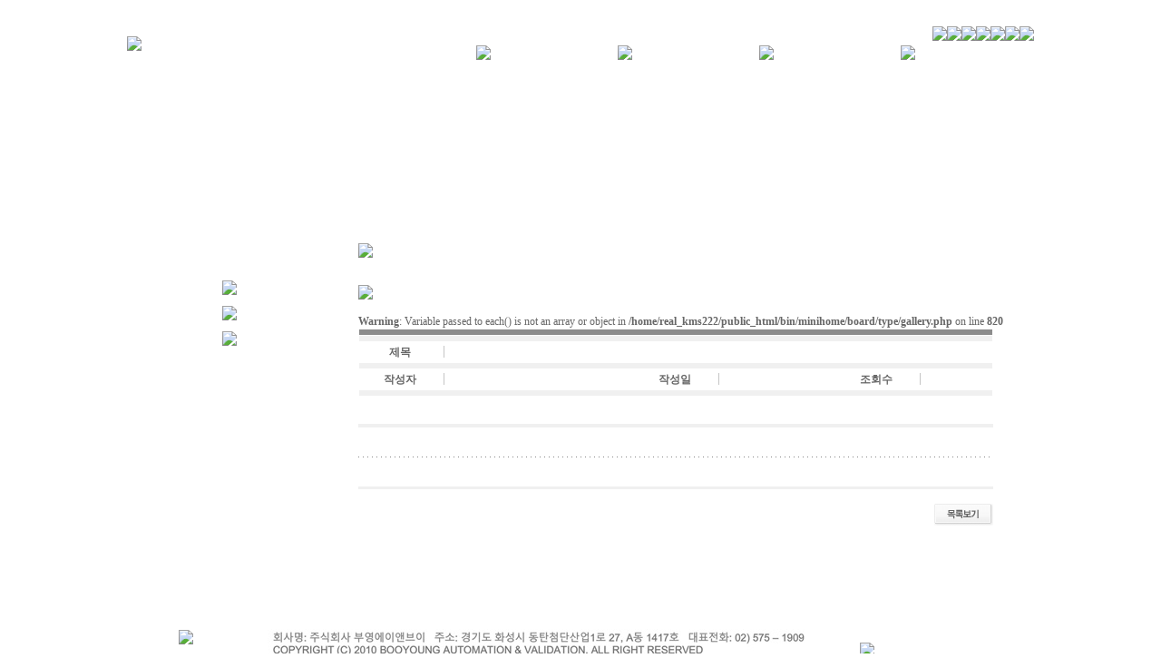

--- FILE ---
content_type: text/html; charset=euc-kr
request_url: http://byanv.com/bin/minihome/neo_main987.htm?subon=1&seq=3724&subkey=27&cseq=36&menuname=%2Fbin%2Fminihome%2Fcontents_i.htm&bsq=L2Jpbi9taW5paG9tZS9wZHMvZ2FsbGVyeV92aWV3X2kuaHRtP3N0PXZpZXcmY3NlcT0mc3Vib249MyZzdWJrZXk9MiZzZXE9MzcyNCZiYnNfc2VxPTQmaWR4PTExMw%3D%3D
body_size: 22600
content:
 
 
<!DOCTYPE HTML PUBLIC "-//W3C//DTD HTML 4.01 Transitional//EN"><html><head>
<meta http-equiv="Content-Type" content="text/html; charset=euc-kr" />
    
<link rel="P3Pv1" href="/bin/minihome/upload/3724/w3c/p3p.xml">
<title>부영에이앤브이</title>
<script language="JavaScript1.2">
	document.title="부영에이앤브이";
	parent.document.title="부영에이앤브이";
	top.parent.document.title="부영에이앤브이";
</script>
<SCRIPT language=javascript>
document.writeln("<scr"+"ipt language='javascript1.1' src='/bin/jphp/common_js.jphp?seq=3724'></scr"+"ipt>");
</SCRIPT>
<LINK rel=stylesheet type="text/css" href="/bin/minihome/upload/3724/manager/upload/bizhine_style.css">
<SCRIPT language=javascript>
document.writeln("<scr"+"ipt language='javascript1.1' src='/bin/minihome/upload/3724/manager/upload/bizhine_style_js.jphp'></scr"+"ipt>");
</SCRIPT>
 
</head>
		<body leftmargin="0" topmargin="0" marginwidth="0" marginheight="0" oncontextmenu="return false" ondragstart="return false" onselectstart="return false" >
	<META HTTP-EQUIV="imagetoolbar" CONTENT="no">
	







<!---//############## 상단 로그인 ########## s //--------->

<!---//############## 상단 로그인 ########## e //--------->




<!---//############## CONTENT ########## S //--------->




	
<table width="100%" border="0" cellspacing="0" cellpadding="0" >
  <tr>
    <td style="background-image: url(/bin/minihome/upload/3724/manager/upload/); background-repeat: repeat-y;">
<script>
var bsq = 1;var iurl = "/bin/minihome/pds/gallery_view_i.htm?st=view&cseq=&subon=3&subkey=2&seq=3724&bbs_seq=4&idx=113";
</script>
<HTML><HEAD>
<META content=no http-equiv=MSThemeCompatible>
<META name=GENERATOR content="MSHTML 8.00.7600.16490">
<STYLE>BODY {
	FONT-FAMILY: 굴림; FONT-SIZE: 12px
}
TABLE {
	FONT-FAMILY: 굴림; FONT-SIZE: 12px
}
</STYLE>
</HEAD>
<BODY><!-- top --><HTML><HEAD>
<META content=no http-equiv=MSThemeCompatible>
<META name=GENERATOR content="MSHTML 8.00.7600.16490">
<STYLE>BODY {
	FONT-FAMILY: 굴림; FONT-SIZE: 12px
}
TABLE {
	FONT-FAMILY: 굴림; FONT-SIZE: 12px
}
</STYLE>
</HEAD>
<BODY>
<META content=no http-equiv=imagetoolbar>
<TABLE style="PADDING-TOP: 6px" border=0 cellSpacing=0 cellPadding=0 width="100%" background=http://kms1.biznine.com/images/3724/top_bg.gif height=90>
<TBODY>
<TR>
<TD align=middle>
<TABLE border=0 cellSpacing=0 cellPadding=0 width=1000 height=0>
<TBODY>
<TR>
<TD rowSpan=2 width=254><A href="/bin/minihome/index.html?seq=3724"><IMG src="http://kms1.biznine.com/images/3724/logo.gif"></A></TD>
<TD height=20 align=right><!-- topmenu --><TABLE border=0 cellSpacing=0 cellPadding=0>
<TBODY>
<TR>
<TD><A href="/bin/minihome/index.html?seq=3724"><IMG src="http://kms1.biznine.com/images/3724/top_home.gif"></A><IMG src="http://kms1.biznine.com/images/3724/top_line.gif"></TD>
<TD><A href="/bin/minihome/main.htm?subon=5&subkey=4&seq=3724&menuname=/bin/minihome/member/member_i.htm"><IMG src="http://kms1.biznine.com/images/3724/top_join.gif"></A><IMG src="http://kms1.biznine.com/images/3724/top_line.gif"></TD>
<TD><A href="/bin/minihome/main.htm?subon=5&subkey=3&seq=3724&menuname=/bin/minihome/member/login.htm"><IMG src="http://kms1.biznine.com/images/3724/top_login.gif"></A><IMG src="http://kms1.biznine.com/images/3724/top_line.gif"></TD>
<TD><A href="/bin/minihome/main.htm?subon=1&seq=3724&subkey=18&cseq=21&menuname=/bin/minihome/contents_i.htm"><IMG src="http://kms1.biznine.com/images/3724/top_contact.gif"></A></TD></TR></TBODY></TABLE></TD></TR>
<TR>
<TD align=middle><!-- menu -->
<TABLE border=0 cellSpacing=0 cellPadding=0 height=22>
<TBODY>
<TR align=middle>
<TD background=http://kms1.biznine.com/images/3724/menu_bg.gif width=156><A onmouseover="MM_swapImage('menu1','','http://kms1.biznine.com/images/3724/menu1_over.gif',1);" onmouseout=MM_swapImgRestore() href="/bin/minihome/main.htm?subon=1&seq=3724&subkey=18&cseq=19&menuname=/bin/minihome/contents_i.htm"><IMG name=menu1 src="http://kms1.biznine.com/images/3724/menu1.gif"></A></TD>
<TD background=http://kms1.biznine.com/images/3724/menu_bg.gif width=156><A onmouseover="MM_swapImage('menu2','','http://kms1.biznine.com/images/3724/menu2_over.gif',1);" onmouseout=MM_swapImgRestore() href="/bin/minihome/main.htm?subon=1&seq=3724&subkey=22&cseq=23&menuname=/bin/minihome/contents_i.htm"><IMG name=menu2 src="http://kms1.biznine.com/images/3724/menu2.gif"></A></TD>
<TD background=http://kms1.biznine.com/images/3724/menu_bg.gif width=156><A onmouseover="MM_swapImage('menu3','','http://kms1.biznine.com/images/3724/menu3_over.gif',1);" onmouseout=MM_swapImgRestore() href="/bin/minihome/main.htm?subon=1&seq=3724&subkey=24&cseq=25&menuname=/bin/minihome/contents_i.htm"><IMG name=menu3 src="http://kms1.biznine.com/images/3724/menu3.gif"></A></TD>
<TD width=156><A onmouseover="MM_swapImage('menu4','','http://kms1.biznine.com/images/3724/menu4_over.gif',1);" onmouseout=MM_swapImgRestore() href="/bin/minihome/main.htm?subon=1&seq=3724&subkey=27&cseq=28&menuname=/bin/minihome/contents_i.htm"><IMG name=menu4 src="http://kms1.biznine.com/images/3724/menu4.gif"></A></TD></TR></TBODY></TABLE></TD></TR></TBODY></TABLE></TD></TR></TBODY></TABLE></BODY></HTML><TABLE border=0 cellSpacing=0 cellPadding=0 width="100%">
<TBODY>
<TR height=125>
<TD background=http://kms1.biznine.com/images/3724/bg_left.gif align=middle><!-- flash --></TD></TR>
<TR>
<TD height=3></TD></TR></TBODY></TABLE>
<TABLE border=0 cellSpacing=0 cellPadding=0 width="100%" background=http://kms1.biznine.com/images/3724/bg.gif>
<TBODY>
<TR>
<TD style="PADDING-TOP: 30px" align=middle>
<TABLE border=0 cellSpacing=0 cellPadding=0 width=1006>
<TBODY>
<TR>
<TD vAlign=top width=230 align=middle><!-- leftmenu --><HTML><HEAD>
<META content=no http-equiv=MSThemeCompatible>
<META name=GENERATOR content="MSHTML 8.00.7600.16490">
<STYLE>BODY {
	FONT-FAMILY: 굴림; FONT-SIZE: 12px
}
TABLE {
	FONT-FAMILY: 굴림; FONT-SIZE: 12px
}
</STYLE>
</HEAD>
<BODY>
<TABLE border=0 cellSpacing=0 cellPadding=0 width=190 background=http://kms1.biznine.com/images/3724/left4_bg.gif height=286>
<TBODY>
<TR>
<TD height=55></TD></TR>
<TR align=middle>
<TD style="PADDING-LEFT: 2px" height=28><A onmouseover="MM_swapImage('s1','','http://kms1.biznine.com/images/3724/left4_1over.gif',1)" onmouseout=MM_swapImgRestore() href="/bin/minihome/main.htm?subon=1&seq=3724&subkey=27&cseq=28&menuname=/bin/minihome/contents_i.htm"><IMG name=s1 src="http://kms1.biznine.com/images/3724/left4_1.gif"></A></TD></TR>
<TR align=middle>
<TD style="PADDING-LEFT: 2px" height=28><A onmouseover="MM_swapImage('s2','','http://kms1.biznine.com/images/3724/left4_2over.gif',1)" onmouseout=MM_swapImgRestore() href="/bin/minihome/main.htm?subon=1&seq=3724&subkey=27&cseq=29&menuname=/bin/minihome/contents_i.htm"><IMG name=s2 src="http://kms1.biznine.com/images/3724/left4_2.gif"></A></TD></TR>
<TR align=middle>
<TD style="PADDING-LEFT: 2px" height=28><A onmouseover="MM_swapImage('s3','','http://kms1.biznine.com/images/3724/left4_3over.gif',1)" onmouseout=MM_swapImgRestore() href="/bin/minihome/main.htm?subon=1&seq=3724&subkey=27&cseq=36&menuname=/bin/minihome/contents_i.htm"><IMG name=s3 src="http://kms1.biznine.com/images/3724/left4_3.gif"></A></TD></TR>
<TR>
<TD></TD></TR></TBODY></TABLE></BODY></HTML></TD>
<TD style="PADDING-TOP: 20px" vAlign=top align=middle><!-- title -->
<TABLE border=0 cellSpacing=0 cellPadding=0 width=720>
<TBODY>
<TR>
<TD><IMG src="http://kms1.biznine.com/images/3724/title4_3.gif"></TD></TR>
<TR>
<TD height=30></TD></TR></TBODY></TABLE>
<TABLE border=0 cellSpacing=0 cellPadding=0 width=720>
<TBODY>
<TR>
<TD height=300 vAlign=top align=middle>
<P align=justify><!-- contents start --><IMG src="http://kms1.biznine.com/images/3724/bbs3_title1.gif"><BR><BODY BGCOLOR='#FFFFFF'> 
<script language="JavaScript" type="text/JavaScript">
function bbs_img_resize_image()
{
    var target = document.getElementsByName('target_resize_bbs_image[]');
//    var image_width = parseInt('150');  <== 이미지 지정 (리스트폭)
//    var image_width = parseInt('700');  //<== 일단 게시판 사이즈로
//    var image_width = parseInt('0');  <== 게시판가로사이즈
//    var image_width = parseInt('600');
	var image_width = parseInt('680');
    var image_height = 0;
    for(i=0; i<target.length; i++) { 
        // 원래 사이즈를 저장해 놓는다
        target[i].tmp_width  = target[i].width;
        target[i].tmp_height = target[i].height;
        // 이미지 폭이 테이블 폭보다 크다면 테이블폭에 맞춘다
        if(target[i].width > image_width) {
            image_height = parseFloat(target[i].width / target[i].height)
            target[i].width = image_width;
            target[i].height = parseInt(image_width / image_height);
        }
    }
}
//window.onload = bbs_img_resize_image;
</script>
<script>
/* 
window.attachEvent('onload', bbs_img_resize_image);
*/
if ( document.all )
{ 
  window.attachEvent("onload", bbs_img_resize_image ); 
}
else
{  
  window.addEventListener("load", bbs_img_resize_image, false);
} 
</script> 
	
 

<br />
<b>Warning</b>:  Variable passed to each() is not an array or object in <b>/home/real_kms222/public_html/bin/minihome/board/type/gallery.php</b> on line <b>820</b><br />

      <table width="700" border="0" cellpadding="3" cellspacing="1" > 
        <tr>
          <td height="4" colspan="9" bgcolor="8c8c8c"></td>
        </tr>
        <tr>
          <td height="1" colspan="9" bgcolor="f0f0f0"></td>
        </tr>
        <tr>
          <td width="10%" align="center"><b><font color="666666">제목</font></b></td>
          <td width="1"><img src="/bin/minihome/skin/bizhome-014/img/bar_table.gif" width="1" height="13"></td>
          <td colspan="7" style='word-break:break-all;'><font color="666666"></font> </td>
        </tr>
        <tr>
          <td height="1" colspan="9" bgcolor="f0f0f0"></td>
        </tr>
        <tr>
          <td width="13%" align="center"><b><font color="666666">작성자</font></b></td>
          <td width="1"><img src="/bin/minihome/skin/bizhome-014/img/bar_table.gif" width="1" height="13"></td>
          <td style='word-break:break-all;'><font color="666666"></font></td>
          <td width="13%" align="center"><b><font color="666666">작성일</font></b></td>
          <td width="2%"><img src="/bin/minihome/skin/bizhome-014/img/bar_table.gif" width="1" height="13"></td>
          <td width="17%"><font color="666666"></font></td>
          <td width="13%" align="center"><b><font color="666666">조회수</font></b></td>
          <td width="2%"><img src="/bin/minihome/skin/bizhome-014/img/bar_table.gif" width="1" height="13"></td>
          <td width="10%"><font color="666666"></font></td>
        </tr>
        <tr bgcolor="f0f0f0">
          <td height="4" colspan="9"></td>
        </tr>
      </table>
      <table width="700" border="0" cellpadding="0" cellspacing="0" > 



		


        <tr>
          <td style="padding:15px;" style='word-break:break-all;'>
		  <font color="666666"></font> </td>
        </tr>
        <tr>
          <td height="4" bgcolor="f0f0f0"></td>
        </tr>
      </table>





<SCRIPT LANGUAGE="JavaScript">
<!-- 
/* 레이어 보이기 숨기기*/

function hidelayer(lay) {
	document.getElementById([lay]).style.display = "none";
}

function showlayer(lay) {
	document.getElementById([lay]).style.display = "block";
}
/* 레이어 보이기 숨기기*/
-->
</script>


<!---------------------- 덧글 추가 ------->
<br>
<table width='700' border='0' cellpadding='0' cellspacing='0'  >
	<tr>
		<td>&nbsp;
			
		</td>
	</tr>
		<tr>
		<td height='1' background='/bin/minihome/skin/bizhome-014/img/dot_01.gif'></td>
	</tr>
		<tr>
		<td align=center>
			
			<table width='90%' border='0' cellpadding='2' cellspacing='2'>
							</table>
			
		</td>
	</tr>
	<tr>
		<td align=center>
			


<!--// 자동등록방지 추가 s //-->
<script type="text/javascript">
var tbs_path      = "../../solution/utility";
var tbs_bbs       = "kcaptcha";
var tbs_is_gecko  = navigator.userAgent.toLowerCase().indexOf("gecko") != -1;
var tbs_is_ie     = navigator.userAgent.toLowerCase().indexOf("msie") != -1;
</script>
 
<script type="text/javascript" src="/solution/utility/kcaptcha/jquery-1.4.2.min.js"></script>
<script type="text/javascript" src="/solution/utility/kcaptcha/jquery.kcaptcha.js.php?seq=3724&v_length=4"></script>
<!--// 자동등록방지 추가 s //-->

			<script>
				function CheckInput()
				{
					var form = document.CommentForm;
					
					if(form.comment.value.length == 0)
					{
						alert("덧글을 입력하세요");
						form.comment.focus();
						return false;
					}
					else if(form.uname.value.length == 0)
					{
						alert("이름을 입력하세요");
						form.uname.focus();
						return false;
					}
					else if(form.ps.value.length == 0)
					{
						alert("비밀번호를 입력하세요");
						form.ps.focus();
						return false;
					}

					//}
					else if (!check_kcaptcha(form.wr_key)) 
					{
							return false;
					}
					else {
						return true;
					}
				}
			</script>
			<br>
			<br>
			
		</td>
	</tr>
	<tr>
		<td height='3' bgcolor='f0f0f0'>
		</td>
	</tr>
</table>
<!-------------------->

      <br>
      <table width="700" border="0" cellpadding="0" cellspacing="0" >
        <tr>
          <td align="right">
		  
		  
		  
<!-------------------------------------------------------------------------------------------------------------->
		

		  <!--a href="/bin/minihome/neo_main987.htm?st=write&idx=&page=&newwork1=reply&_aldo=36&seq=3724&bbs_seq=4&ctype=&search_type=&search_word="><img src="/bin/minihome/upload/3724/button/btn_reply_2.gif" border="0"></a--> 
		  <a href=/bin/minihome/neo_main987.htm?st=list&page=&_aldo=36&seq=3724&bbs_seq=4&ctype=&search_type=&search_word=><img src="/bin/minihome/upload/3724/button/btn_list_2.gif" border="0"></a>

<!-------------------------------------------------------------------------------------------->
		  </td>
        </tr>
      </table>


<script language="JavaScript">
function openw(sURL)
{
newwindow=open(sURL,"popupnav","titlebar=no, scrollbars=no, toolbar=no, directories=no, menubar=no, resizable=no, status=no,width=1,height=1, screenX=10000, screenY=10000" );
} 
function openw2(sURL)
{
newwindow=open(sURL,"popupnav","titlebar=no, scrollbars=yes, toolbar=no, directories=no, menubar=no, resizable=no, status=no,width=1,height=1, screenX=10000, screenY=10000" );
} 
/*
function openw(sURL)
{
newwindow=open(sURL,"popupnav","titlebar=no, scrollbars=yes, toolbar=no, directories=no, menubar=no, resizable=no, status=no,width=1,height=1, screenX=10000, screenY=10000" );
} 
*/
</script>



<!-- 1 1  --> <!-- contents end --></P></TD></TR></TBODY></TABLE></TD></TR></TBODY></TABLE></TD></TR></TBODY></TABLE><BR><!-- bottom --><meta content="no" http-equiv="MSThemeCompatible" /><meta name="GENERATOR" content="MSHTML 6.00.2900.6036" />
<STYLE>BODY {FONT-SIZE: 12px; FONT-FAMILY: 굴림}TABLE {FONT-SIZE: 12px; FONT-FAMILY: 굴림}</STYLE>
<table cellspacing="0" cellpadding="0" width="100%" border="0">
   <tbody>
      <tr>
         <td height="40" background="http://kms1.biznine.com/images/3724/bottom_line.gif"></td>
      </tr>
      <tr>
         <td height="66" align="center">
            <table cellspacing="0" cellpadding="0" width="1000" border="0">
               <tbody>
                  <tr>
                     <td width="130" align="center">
                        <img src="http://kms1.biznine.com/images/3724/bottom_logo.gif" />
                     </td>
                     <td style="PADDING-LEFT: 25px">
                        <div>&nbsp;</div>
                        <div>
                           <img src="http://www.byanv.com/bin/minihome/upload/3724/data/edit/upload/20241122165419_sygiqcpu.jpg" alt="bottomtext_1.jpg" style="font-size: 9pt; width: 650px; height: 31px;" /><span style="font-size: 9pt;">&nbsp;</span><a href="/bin/minihome/main.htm?subon=1&seq=3724&subkey=30&cseq=31&menuname=/bin/minihome/contents_i.htm" target="_self" style="font-size: 9pt;"><img src="http://kms1.biznine.com/images/3724/btn_privacy.gif" /></a>
                        </div>
                     </td>
                  </tr>
               </tbody>
            </table>
         </td>
      </tr>
   </tbody>
</table>
</BODY></HTML><script language="JavaScript"> 
var iframe=document.all.biz_ifr 
if(iframe!=null) {
	if(bsq==1)	{document.getElementById('biz_ifr').src=iurl; }
}
</script>
    </td>
  </tr>
</table>

					






<!---//############## CONTENT ########## E //--------->











  

 
<!---//############## foot s ##########//--------->


 

<iframe width=0 height=0 name='bizmain_hiddenframe' style='display:none;'></iframe>
<script>
function gabichating(select_chating){

	document.getElementById("gabichat_iframe_hosting").style.display='block';

	frm = document.gabiweb_chating_hosting_form;
if(select_chating == 1){frm.biz_code.value = '';frm.biz_homepage.value = '';}	//frm = document.gabiweb_chating_hosting_form;
	frm.submit();
}
</script>
<!--table border="0" cellpadding="0" cellspacing="0"-->
<iframe name="gabichat_iframe_hosting" id="gabichat_iframe_hosting" width="1" height="0" scrolling="no" frameborder="0" style='display:none;'></iframe>
<form name="gabiweb_chating_hosting_form" method="post" action="http://biznine.com/customer_pg/GabiChatRun_bizhome.php" target="gabichat_iframe_hosting" style="margin: 0;">
<input type="hidden" name="chating_member_id" value="guest493">
<input type="hidden" name="chating_member_name" value="손님493">
<input type="hidden" name="biz_code">
<input type="hidden" name="biz_homepage">
</form>
<!--/table-->
 <!--table width="0" height="0" border="0" cellpadding="0" cellspacing="0"-->
<form name="biznine_multi_chat" method="post" action="http://biznine.com/customer_pg/GabiMultChatRun.php" target="biznine_multi" style="margin: 0;">
<input type="hidden" name="bmc_biz_code" value="">
<input type="hidden" name="bmc_biz_homepage" value="">
<input type="hidden" name="bmc_member_id" value="">
<input type="hidden" name="bmc_member_name" value="">
</form>
<iframe name="biznine_multi" id="biznine_multi" width="1" height="0" scrolling="no" frameborder="0"  style='display:none;'></iframe>
<script>
function biznine_multichat_start(){
	document.getElementById("biznine_multi").style.display='block';
	alert("회원님만 접속 가능하십니다. 로그인 하신후 이용해 주십시오");
	frm = document.biznine_multi_chat;
	frm.submit();
}
</script>
<!--/table-->
 <script>
// 회원탈퇴
function member_leave(seq,lang) 
{
	var seq = seq;
	var id = "";

	if(!seq){
		if(lang=="kor"){
			alert('정상적으로 접근바랍니다'); // 주) 정상적으로 접근바랍니다
		}else if(lang=="en"){
		}else{
			alert('정상적으로 접근바랍니다'); // 주) 정상적으로 접근바랍니다
		}
	}else if(!id){
		if(lang=="kor"){
			alert('로그인을 해주시기 바랍니다');  // seq 와 회원 seq 를 동시에 확인 추가 해야함  // 주) 로그인을 해주시기 바랍니다
		}else if(lang=="en"){
			alert('로그인을 해주시기 바랍니다');  // seq 와 회원 seq 를 동시에 확인 추가 해야함  // 주) 로그인을 해주시기 바랍니다  
		}else{
			alert('로그인을 해주시기 바랍니다');  // seq 와 회원 seq 를 동시에 확인 추가 해야함  // 주) 로그인을 해주시기 바랍니다 
		}
	}else{
		if(lang=="kor"){
		    if (confirm("정말 회원에서 탈퇴 하시겠습니까?")) 
		            location.href = "/bin/minihome/member/member_out.html?seq="+seq+"&id="+id; // 주) 정말 회원에서 탈퇴 하시겠습니까?
		}else if(lang=="en"){
		    if (confirm("정말 회원에서 탈퇴 하시겠습니까?")) 
		            location.href = "/bin/minihome/member/member_out.html?seq="+seq+"&id="+id;
		}else{
		    if (confirm("정말 회원에서 탈퇴 하시겠습니까?")) 
		            location.href = "/bin/minihome/member/member_out.html?seq="+seq+"&id="+id; // 주) 정말 회원에서 탈퇴 하시겠습니까?
		}
	} 
}   
</script>
<script>
function onlyNumber()
{
      if((event.keyCode < 48) || (event.keyCode > 57)){
            if(event.preventDefault){
                  event.preventDefault();
            } else {
                  event.returnValue = false;
            }
      }
} 
</script>
<form name='gabiweb_webhdd_form_user' method='post' style="margin: 0;">
<input type='hidden' name='member_id' value="">
<input type='hidden' name='seq_id' value="3724">
<input type='hidden' name='is_admin' value="">
<input type='hidden' name='return_url' value="">
<iframe name='gabiwebhdd_frame_user' id="gabiwebhdd_frame_user" width='1' height='0' scrolling='no' frameborder='0' style='display:none;'></iframe>
</form>
<script>
function gabiwebhdd_user(){
	document.getElementById("gabiwebhdd_frame_user").style.display='block';
	frm = document.gabiweb_webhdd_form_user;
	frm.action = "http://webhdd.biznine.com/kms_webhdd.php";
	frm.target = "gabiwebhdd_frame_user";
	frm.submit();	
}
</script>
<form name="gabi_msg_form" method="post" action="/bin/messenger_server/GabiMsgRun.php" target="gabi_msg_frame" style="margin: 0;">
<script>
function biznine_msg_conn(target_id_value){
	document.getElementById("gabi_msg_frame").style.display='block';
	frm = document.gabi_msg_form;
	if(!frm.user_id.value || !frm.user_name.value || !target_id_value){
		alert("접속 경로가 정확하지 않습니다. 메신져 서버에 접속할수가 없습니다.");
	} else {
		frm.target_id.value = target_id_value;
		frm.submit();
	}
}
</script>
<input type="hidden" name="domain_name" value="byanv.com">
<input type="hidden" name="user_id" value="guest249">
<input type="hidden" name="user_name" value="손님">
<input type="hidden" name="add_icon_text">
<input type="hidden" name="target_id">
<input type="hidden" name="user_pass">
<input type="hidden" name="msg_auth" value="1">
</form>
<iframe name='gabi_msg_frame' id="gabi_msg_frame" width='1' height='0' scrolling='no' frameborder='0' style='display:none;'></iframe>
<!--iframe name="gabi_msg_frame" width="30" height="0" scrollbars="no" scrollbars="no" style="border:0;border-color:#FFFFFF" frameborder="0" scrolling="no" allowtransparency="true"></iframe-->
<!--// 구글추가 20111108 //-->
<script type="text/javascript">

  var _gaq = _gaq || [];
  _gaq.push(['_setAccount', 'UA-25206970-2']);
  _gaq.push(['_trackPageview']);

  (function() {
    var ga = document.createElement('script'); ga.type = 'text/javascript'; ga.async = true;
    ga.src = ('https:' == document.location.protocol ? 'https://ssl' : 'http://www') + '.google-analytics.com/ga.js';
    var s = document.getElementsByTagName('script')[0]; s.parentNode.insertBefore(ga, s);
  })(); 

</script>







<!---//############## foot e ##########//--------->



--- FILE ---
content_type: text/css
request_url: http://byanv.com/bin/minihome/upload/3724/manager/upload/bizhine_style.css
body_size: 2092
content:
BODY {margin-left: 0px; margin-top: 0px; margin-right: 0px; margin-bottom: 0px;}

body, th, td, form, text, caption { font-size: 12px; font-family:돋움,Dotum;color:#666666;line-height:140%}

a { selector-dummy : expression(this.hideFocus=true);}
a:link {font-size:12px; color:#666666; font-style:normal; font-family:돋움, arial; text-decoration: none}
a:visited {font-size:12px; color:#666666; font-style:normal; font-family:돋움, arial; text-decoration: none}
a:active {font-size:12px; color:#666666; font-style:normal; font-family:돋움, arial; text-decoration: none}
a:hover {font-size:12px; color:#4a8004; font-style:normal; font-family:돋움, arial; text-decoration: none}

BODY {
	SCROLLBAR-FACE-COLOR: #ebebeb; MARGIN: 0px; 
	SCROLLBAR-HIGHLIGHT-COLOR: #ffffff; 
	SCROLLBAR-SHADOW-COLOR: #c0c0c0; 
	SCROLLBAR-3DLIGHT-COLOR: #c8c8c8; 
	SCROLLBAR-ARROW-COLOR: #bcbcbc; 
	SCROLLBAR-TRACK-COLOR: #f3f3f3;
	SCROLLBAR-DARKSHADOW-COLOR: #eeeeee
}

IMG {BORDER-RIGHT: medium none; BORDER-TOP: medium none; BORDER-LEFT: medium none; BORDER-BOTTOM: medium none}

.date {font-size:10px; color:#939393; font-family:tahoma;}












#sub1, #sub2, #sub3, #sub4 {visibility:hidden; height:60px; padding-top:10px;}

.gray11 {text-decoration:none;color:#8d8d8d; font-size:11px;font-family:돋움,Dotum;line-height:120%;}
.red11 {text-decoration:none;color:#ff0000; font-size:11px;font-family:돋움,Dotum;line-height:120%;}

.i_login{border:1 solid d0d0d0; font-size:11px;font-family: 돋움;color:666666; width:64px; height:17px;padding:2px 0 0 3px; background-color:ffffff;}

.n {text-decoration:none;color:#eaf2ba; font-size:12px;font-family:돋움,Dotum;line-height:120%; letter-spacing:-1}
a.n:link {text-decoration:none;color:#eaf2ba; font-size:12px;font-family:돋움,Dotum;line-height:120%; letter-spacing:-1}
a.n:visited {text-decoration:none;color:#eaf2ba; font-size:12px;font-family:돋움,Dotum;line-height:120%; letter-spacing:-1}
a.n:hover {text-decoration:none;color:#ffffff; font-size:12px;font-family:돋움,Dotum;line-height:120%; letter-spacing:-1}
